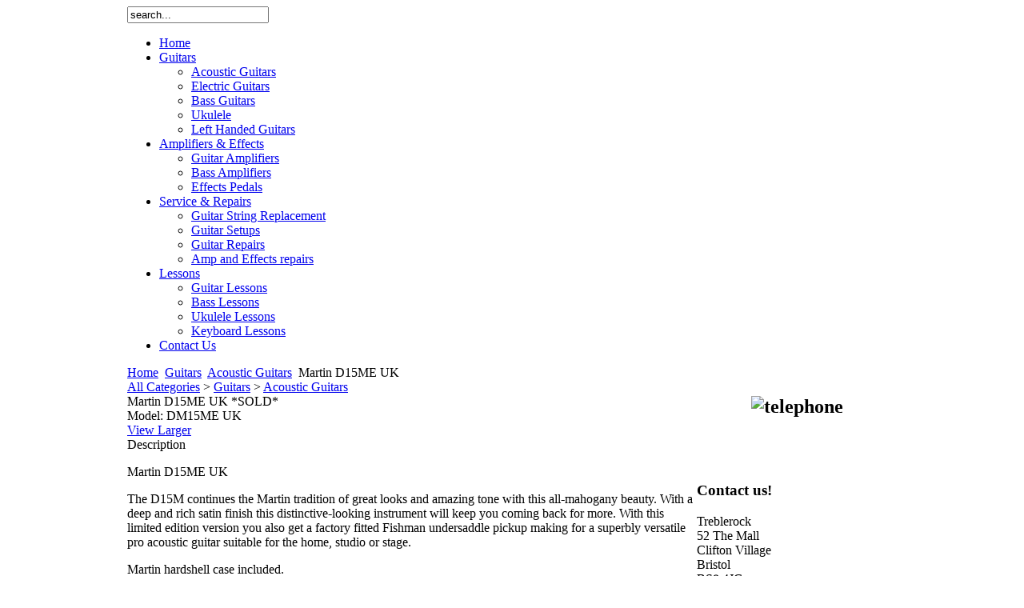

--- FILE ---
content_type: text/html; charset=utf-8
request_url: https://treblerockmusic.com/guitars/acoustic-guitars/products/view/4/490.html
body_size: 4991
content:
<!DOCTYPE html PUBLIC "-//W3C//DTD XHTML 1.0 Transitional//EN" "http://www.w3.org/TR/xhtml1/DTD/xhtml1-transitional.dtd">
<html xmlns="http://www.w3.org/1999/xhtml">
	<head>
	  <base href="https://treblerockmusic.com/guitars/acoustic-guitars/products/view/4/490.html" />
  <meta http-equiv="content-type" content="text/html; charset=utf-8" />
  <meta name="robots" content="index, follow" />
  <meta name="google-site-verification" content="kE9Ej2YRoOPhuQ2NlYxF4f2Q_Z71Qlw6d3C7olTNIyc" />
  <meta name="keywords" content="guitar amplifier, electric guitar, acoustic guitar, used guitar, vintage guitar, bristol guitar lessons, guitar shop bristol, bristol guitar store, guitars bristol" />
  <meta name="description" content="Treblerock Guitar Shop is located in Clifton Bristol offering new, used and vintage quality guitars from fender gibson and more also amplifiers and accessories even offering professional tuition in our Bristol store." />
  <meta name="generator" content="Joomla! 1.5 - Open Source Content Management" />
  <title>Treblerock Guitar Shop Bristol - Quality Vintage &amp; Used Guitars, amplifiers and accessories also guitar lessons based in Clifton BS8</title>
  <link href="/templates/rt_hivemind_j15/favicon.ico" rel="shortcut icon" type="image/x-icon" />
  <link rel="stylesheet" href="/media/com_tienda/css/tienda.css" type="text/css" />
  <link rel="stylesheet" href="/media/system/css/modal.css" type="text/css" />
  <link rel="stylesheet" href="/cache/widgetkit/widgetkit-a1226b04.css" type="text/css" />
  <link rel="stylesheet" href="/modules/mod_stalker/assets/css/stalker.css" type="text/css" />
  <script type="text/javascript" src="/media/system/js/mootools.js"></script>
  <script type="text/javascript" src="/media/com_tienda/js/tienda.js"></script>
  <script type="text/javascript" src="/media/com_tienda/js/tienda_inventory_check.js"></script>
  <script type="text/javascript" src="/media/system/js/modal.js"></script>
  <script type="text/javascript" src="/media/widgetkit/js/jquery.js"></script>
  <script type="text/javascript" src="/cache/widgetkit/widgetkit-dd8faf98.js"></script>
  <script type="text/javascript">

		window.addEvent('domready', function() {

			SqueezeBox.initialize({});

			$$('a.modal').each(function(el) {
				el.addEvent('click', function(e) {
					new Event(e).stop();
					SqueezeBox.fromElement(el);
				});
			});
		});
  </script>

	
<link rel="shortcut icon" href="/images/favicon.ico" />
<link href="/templates/rt_hivemind_j15/css/rokmoomenu.css" rel="stylesheet" type="text/css" />
<link rel="stylesheet" href="/templates/system/css/general.css" type="text/css" />
<link href="/templates/rt_hivemind_j15/css/template.css" rel="stylesheet" type="text/css" />
<link href="/templates/rt_hivemind_j15/css/rokslidestrip.css" rel="stylesheet" type="text/css" />
<link href="/templates/rt_hivemind_j15/css/dark.css" rel="stylesheet" type="text/css" />
<link href="/templates/rt_hivemind_j15/css/menustyle4-dark.css" rel="stylesheet" type="text/css" />
<link href="/templates/rt_hivemind_j15/rokzoom/rokzoom.css" rel="stylesheet" type="text/css" />
<style type="text/css">
	div.wrapper { margin: 0 auto; width: 962px;padding:0;}
	/* clear fixes for pure css layout */
	    #maincol {float: left; margin-right: -250px; width: 100%;}
    #maincol-container {margin-right:250px;}
    #sidecol {float: right; width: 250px;}
    </style>	
<script type="text/javascript" src="/templates/rt_hivemind_j15/js/rokslidestrip.js"></script>
<script type="text/javascript" src="/templates/rt_hivemind_j15/rokzoom/rokzoom.js"></script>
<script type="text/javascript" src="/templates/rt_hivemind_j15/js/rokfonts.js"></script>   
<script type="text/javascript">
	window.addEvent('load', function() {
		var modules = ['module','module-menu','module-color1','module-color2','module-color3','module-color4','module-style1','module-style1-color1','module-style1-color2','module-style1-color3','module-style1-color4','module-style2','module-style2-color1','module-style2-color2','module-style2-color3','module-style2-color4'];
		var header = "h3";
			    RokBuildSpans(modules, header);
        	});
</script>
<script type="text/javascript" src="/templates/rt_hivemind_j15/js/rokmoomenu.js"></script>
<script type="text/javascript" src="/templates/rt_hivemind_j15/js/mootools.bgiframe.js"></script>
<script type="text/javascript">
window.addEvent('domready', function() {
	new Rokmoomenu($E('ul.menutop '), {
		bgiframe: false,
		delay: 500,
		animate: {
			props: ['opacity'],
			opts: {
				duration:400,
				fps: 100,
				transition: Fx.Transitions.Expo.easeOut			}
		}
	});
});
</script>
	
	
<script type="text/javascript">
	window.addEvent('load', function() {
		RokZoom.init({
			imageDir: '/templates/rt_hivemind_j15/rokzoom/images/',
			resizeFX: {
				duration: 700,
				transition: Fx.Transitions.Cubic.easeOut,
				wait: true
			},
			opacityFX: {
				duration: 500,
				wait: false	
			}
		});
	});
</script>
	</head>
	<body id="ff-optima" class="f-default dark">
		<!-- begin wrapper -->
		<div class="wrapper">
			<!-- begin top section -->
			<div id="top">
									<div id="mod-search">
								<div class="moduletable">
					<form action="index.php" method="post">
	<div class="search">
		<input name="searchword" id="mod_search_searchword" maxlength="20" alt="Search" class="inputbox" type="text" size="20" value="search..."  onblur="if(this.value=='') this.value='search...';" onfocus="if(this.value=='search...') this.value='';" />	</div>
	<input type="hidden" name="task"   value="search" />
	<input type="hidden" name="option" value="com_search" />
	<input type="hidden" name="Itemid" value="3" />
</form>		</div>
	
					</div>
									
			</div>
			<!-- end top section -->
			<!-- begin mainbody -->
			<div id="mainbody-top">
				<div id="mainbody-top2">
					<div id="mainbody-top3">
					</div>
				</div>
			</div>
			<div id="mainbody">
				<!-- begin header -->
				<div id="header">
					<a href="/" class="nounder"><img src="/images/blank.png" border="0" alt="" id="logo" /></a>
					<div id="horiz-menu" class="moomenu menustyle4">
						<div id="horiz-menu2">
															<ul class="menutop"><li class="item1"><a href="https://treblerockmusic.com/"><span>Home</span></a></li><li class="parent active item2"><a href="/guitars.html" class="topdaddy"><span>Guitars</span></a><ul><li id="current" class="active item3"><a href="/guitars/acoustic-guitars.html"><span>Acoustic Guitars</span></a></li><li class="item35"><a href="/guitars/electric-guitars.html"><span>Electric Guitars</span></a></li><li class="item4"><a href="/guitars/bass-guitars.html"><span>Bass Guitars</span></a></li><li class="item5"><a href="/guitars/ukulele.html"><span>Ukulele</span></a></li><li class="item56"><a href="/guitars/left-handed-guitars.html"><span>Left Handed Guitars</span></a></li></ul></li><li class="parent item9"><a href="/amplifiers-a-effects.html" class="topdaddy"><span>Amplifiers &amp; Effects</span></a><ul><li class="item16"><a href="/amplifiers-a-effects/guitar-amplifiers.html"><span>Guitar Amplifiers</span></a></li><li class="item21"><a href="/amplifiers-a-effects/bass-amplifiers.html"><span>Bass Amplifiers</span></a></li><li class="item11"><a href="/amplifiers-a-effects/effects-pedals.html"><span>Effects Pedals</span></a></li></ul></li><li class="parent item20"><a href="/service-a-repairs.html" class="topdaddy"><span>Service &amp; Repairs</span></a><ul><li class="item60"><a href="/service-a-repairs/guitar-string-replacement.html"><span>Guitar String Replacement</span></a></li><li class="item57"><a href="/service-a-repairs/guitar-setups.html"><span>Guitar Setups</span></a></li><li class="item59"><a href="/service-a-repairs/guitar-repairs.html"><span>Guitar Repairs</span></a></li><li class="item58"><a href="/service-a-repairs/amp-and-fx-repairs.html"><span>Amp and Effects repairs</span></a></li></ul></li><li class="parent item18"><a href="/tuition.html" class="topdaddy"><span>Lessons</span></a><ul><li class="item24"><a href="/tuition/guitar-lessons.html"><span>Guitar Lessons</span></a></li><li class="item51"><a href="/tuition/bass-lessons.html"><span>Bass Lessons</span></a></li><li class="item52"><a href="/tuition/ukulele-lessons.html"><span>Ukulele Lessons</span></a></li><li class="item54"><a href="/tuition/keyboard-lessons.html"><span>Keyboard Lessons</span></a></li></ul></li><li class="parent item19"><a href="/component/forme/?fid=2" class="topdaddy"><span>Contact Us</span></a></li></ul>								
						</div>
					</div>
				</div>
				<!-- end header -->
									<div id="pathway">
						<span class="breadcrumbs pathway">
<a href="https://treblerockmusic.com/" class="pathway">Home</a> <img src="/templates/rt_hivemind_j15/images/arrow.png" alt=""  /> <a href="/guitars/acoustic-guitars/products/13-guitars.html" class="pathway">Guitars</a> <img src="/templates/rt_hivemind_j15/images/arrow.png" alt=""  /> <a href="/guitars/acoustic-guitars/products/4-acoustic-guitars.html" class="pathway">Acoustic Guitars</a> <img src="/templates/rt_hivemind_j15/images/arrow.png" alt=""  /> Martin D15ME UK</span>

					</div>
								<div id="mainbody-padding">
					<!-- begin maincolumn -->
					<div id="maincol">
					    <div id="maincol-container">
	    					    						    						
    						<div id="body-padding">
							      

<div id="tienda" class="products view">
    
            <div id='tienda_breadcrumb'>
             <a href='/contact/shop.html'>All Categories</a>  >  <a href='/guitars/products/13-guitars.html'>Guitars</a>  >  <a href='/guitars/acoustic-guitars/products/4-acoustic-guitars.html'>Acoustic Guitars</a>         </div>
        
    <div id="tienda_product">

            
        <div id='tienda_product_header'>
            <span class="product_name">
                Martin D15ME UK *SOLD*
            </span>
      		
            <div class="product_numbers">
                                    <span class="model">
                        <span class="title">Model:</span> 
                        DM15ME UK                    </span>
                                
                            </div>
        </div>
        
        <div class="product_image">
            <a class="modal" href="/images/com_tienda/products/490/rs_dsc01824.JPG" rel="{handler:'image'}" >
<span class="" >
<img src='/images/com_tienda/products/490/thumbs/rs_dsc01824.JPG' alt='' title='' align='middle' border='0'  />
</span>
</a>
            <div>
            <a class="modal" href="/images/com_tienda/products/490/rs_dsc01824.JPG" rel="{handler:'image'}" >
<span class="" >
View Larger
</span>
</a>
            </div>
        </div>
        
                        
                   <div class="reset"></div>
            
            <div id="product_description">
                                    <div id="product_description_header" class="tienda_header">
                        <span>Description</span>
                    </div>
                                <p>Martin D15ME UK</p>
<p>The D15M continues the Martin tradition of great looks and amazing tone with this all-mahogany beauty. With a deep and rich satin finish this distinctive-looking instrument will keep you coming back for more. With this limited edition version you also get a factory fitted Fishman undersaddle pickup making for a superbly versatile pro acoustic guitar suitable for the home, studio or stage.</p>
<p>Martin hardshell case included.</p>                <div class="sold"></div>
            </div>
                
                        
                                            
            <div class="reset"></div>
            <div class="product_gallery">
                <div id="product_gallery_header" class="tienda_header">
                    <span>Images</span>
                </div>
                                    <div class="subcategory">
                        <div class="subcategory_thumb">
                            <a class="modal" href="https://treblerockmusic.com/images/com_tienda/products/490/rs_dsc01827.JPG" rel="{handler:'image'}" >
<span class="" >
<img src="https://treblerockmusic.com/images/com_tienda/products/490/thumbs/rs_dsc01827.JPG" />
</span>
</a>
                        </div>
                    </div>
                                        <div class="subcategory">
                        <div class="subcategory_thumb">
                            <a class="modal" href="https://treblerockmusic.com/images/com_tienda/products/490/rs_dsc01829.JPG" rel="{handler:'image'}" >
<span class="" >
<img src="https://treblerockmusic.com/images/com_tienda/products/490/thumbs/rs_dsc01829.JPG" />
</span>
</a>
                        </div>
                    </div>
                                    <div class="reset"></div>
            </div>
                    
        <div class="reset"></div>

                
    </div>
</div>

							</div>
    						    					</div>
					</div>
					<!-- end maincolumn -->
					<!-- begin sidecolumn -->
											<div id="sidecol">
							<div id="sidecol-padding">
																		<div class="module-style2">
			<div>
				<div>
					<div>
											<h2 style="text-align: center;"><img alt="telephone" src="/images/telephone.png" height="42" width="70" /></h2>
<h1 style="text-align: center;"><span style="color: #ffffff;">0117 973 7666</span></h1>					</div>
				</div>
			</div>
		</div>
			<div class="module-style2">
			<div>
				<div>
					<div>
													<h3>Contact us!</h3>
											<p>Treblerock<br />52 The Mall<br />Clifton Village<br />Bristol<br />BS8 4JG<br />UK<br /><br /><a href="/component/forme/?fid=2">shop@treblerock.com</a></p>
<p><span style="color: #808080;">T: 0117 973 7666</span><span style="color: #808080;"><br />M: 07770 607771</span></p>					</div>
				</div>
			</div>
		</div>
			<div class="module-style2">
			<div>
				<div>
					<div>
											<p style="text-align: center;"><img alt="used" src="/images/stories/used.png" height="83" width="141" /></p>
<h4 style="text-align: center;">We buy used guitars!</h4>
<p style="text-align: center;">call us or drop in for more details.</p>					</div>
				</div>
			</div>
		</div>
			<div class="module-style2">
			<div>
				<div>
					<div>
													<h3>Shop Stock</h3>
											<p>We regularly stock new &amp; used:</p>
<ul>
    <li>Fender</li>
    <li>Gibson</li>
    <li>Martin</li>
    <li>Taylor</li>
    <li>Lakewood</li>
    <li>Alvarez</li>
    <li>Larrivée</li>
    <li>Eastman</li>
    <li>Tanglewood</li>
    <li>Epiphone</li>
    <li>Takamine</li>
    <li>Squire</li>
    <li>Yamaha</li>
    <li>RebelRelic</li>
    <li>Gretsch</li>
    <li>Ibanez</li>
    <li>Guild</li>
</ul>
<p>and others, call for details.</p>					</div>
				</div>
			</div>
		</div>
			<div class="module-style2">
			<div>
				<div>
					<div>
													<h3>Connect with us</h3>
											<div id="modstalker">
 <div id="modstalkercenter">
  <ul>
	<li class="centernotext"><a href="http://www.facebook.com/treblerock" rel="nofollow" title="Facebook: treblerock" target="_blank"><img src="/media/stalker/icons/bottletop/facebook.png" alt="Facebook: treblerock" width="52" height="52" id="Facebook" style="width:52px; height:52px;"  /></a></li>
	<li class="centernotext"><a href="http://twitter.com/@treblerockmusic" rel="nofollow" title="Twitter: @treblerockmusic" target="_blank"><img src="/media/stalker/icons/bottletop/twitter.png" alt="Twitter: @treblerockmusic" width="52" height="52" id="Twitter" style="width:52px; height:52px;"  /></a></li>
  </ul>
 </div>
 <div class="clear"></div>
</div>

					</div>
				</div>
			</div>
		</div>
								</div>
						</div>
										<!-- end sidecolumn -->
					<div class="clr"></div>
				</div>
			</div>
			<!-- end mainbody -->
			<!-- begin bottom section -->
							<div id="bottom">
					<div id="bottommodules" class="spacer w99">
																							<div class="block">
									<div class="module-color2">
			<div>
				<div>
					<div>
													<h3>Site Information</h3>
											<p><strong>NOTE:</strong> All items offered for sale on this website are also for sale in our Bristol shop and as such maybe sold prior to removal from this website due to the nature of the products. All information and product descriptions are acurate and true at time of publication, please check with us on any details you wish to confirm prior to purchase. E&amp;OE Accepted. This website and its contents are the copyright 2010-2012 © Treblerock and their respectful owners.</p>					</div>
				</div>
			</div>
		</div>
	
						</div>
										</div>
				</div>
						<div id="mainbody-bottom">
				<div id="mainbody-bottom2">
					<div id="mainbody-bottom3">
					</div>
				</div>
			</div>
			<!-- end bottom section -->
							<div align="center">
				<div id="footer">
							<div class="moduletable">
					<p>Treblerock is the trading name of 2T Music Limited - <a href="/component/content/article/194.html">Read our Privacy Policy</a><br />Copyright ©2010-2013 2T Music Limited - <a href="http://www.icdltd.com">Web Site Design &amp; Construction by Interconnect Direct Limited Bristol UK</a></p>		</div>
			<div class="moduletable">
					<link rel="stylesheet" type="text/css" href="http://www.heartinternet.co.uk/eu-cookie/main.css"/>
<script type="text/javascript" src="http://www.heartinternet.co.uk/eu-cookie/support-opt-in.js"></script>
<script type="text/javascript" src="http://www.heartinternet.co.uk/eu-cookie/require-opt-in.js" read_more="http://treblerock.com/component/content/article/194.html"></script>		</div>
	
                                        <script type="text/javascript">
var gaJsHost = (("https:" == document.location.protocol) ? "https://ssl." : "http://www.");
document.write(unescape("%3Cscript src='" + gaJsHost + "google-analytics.com/ga.js' type='text/javascript'%3E%3C/script%3E"));
</script>
<script type="text/javascript">
try {
var pageTracker = _gat._getTracker("UA-13181007-1");
pageTracker._trackPageview();
} catch(err) {}</script>
				</div>
				</div>
					</div>
		<!-- end wrapper -->
	</body>
</html>